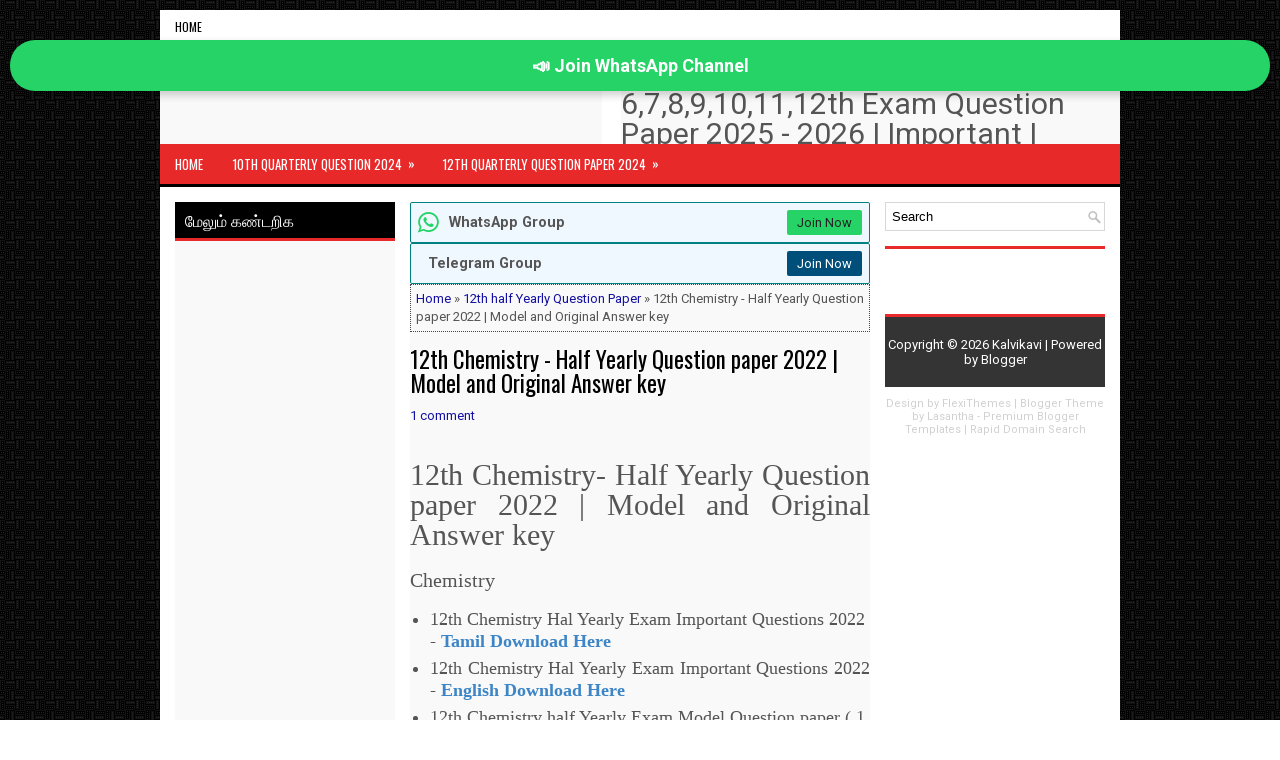

--- FILE ---
content_type: text/html; charset=utf-8
request_url: https://www.google.com/recaptcha/api2/aframe
body_size: 267
content:
<!DOCTYPE HTML><html><head><meta http-equiv="content-type" content="text/html; charset=UTF-8"></head><body><script nonce="SEn5bWMpcWx6ZGR-4SD3vg">/** Anti-fraud and anti-abuse applications only. See google.com/recaptcha */ try{var clients={'sodar':'https://pagead2.googlesyndication.com/pagead/sodar?'};window.addEventListener("message",function(a){try{if(a.source===window.parent){var b=JSON.parse(a.data);var c=clients[b['id']];if(c){var d=document.createElement('img');d.src=c+b['params']+'&rc='+(localStorage.getItem("rc::a")?sessionStorage.getItem("rc::b"):"");window.document.body.appendChild(d);sessionStorage.setItem("rc::e",parseInt(sessionStorage.getItem("rc::e")||0)+1);localStorage.setItem("rc::h",'1768776621846');}}}catch(b){}});window.parent.postMessage("_grecaptcha_ready", "*");}catch(b){}</script></body></html>

--- FILE ---
content_type: application/javascript; charset=utf-8
request_url: https://fundingchoicesmessages.google.com/f/AGSKWxV2XHMC9ctUXqLwJF9ZtqeUEobfdaTxdilN3Tf0rady0WAKg2-soEyV7CKqym-MSSlPbb4Ar6VedLH2W7SMmEcLFOjjyCgcsbCK8EnKZuAExalqoI02itE3ViYFT3GHJQMEiGSbsIw-2LNhR48N0OIvek47THVMRZZMIPHjX4-U_JKDfwZv8IbU01xZ/__ad_banner_/ad_function.-dfp-ads//ads/footer_/assets/ads_
body_size: -1290
content:
window['bb3db6f5-b67d-4454-8d25-db2289fff55f'] = true;

--- FILE ---
content_type: text/javascript; charset=UTF-8
request_url: https://www.kalvikavi.com/feeds/posts/summary/-/12th%20half%20Yearly%20Question%20Paper?alt=json-in-script&orderby=updated&start-index=11&max-results=6&callback=showRelatedPost
body_size: 6857
content:
// API callback
showRelatedPost({"version":"1.0","encoding":"UTF-8","feed":{"xmlns":"http://www.w3.org/2005/Atom","xmlns$openSearch":"http://a9.com/-/spec/opensearchrss/1.0/","xmlns$blogger":"http://schemas.google.com/blogger/2008","xmlns$georss":"http://www.georss.org/georss","xmlns$gd":"http://schemas.google.com/g/2005","xmlns$thr":"http://purl.org/syndication/thread/1.0","id":{"$t":"tag:blogger.com,1999:blog-1587177210828813741"},"updated":{"$t":"2026-01-18T16:27:50.241+05:30"},"category":[{"term":"Education News"},{"term":"kalviseithi"},{"term":"News"},{"term":"12th Public Exam Model Question papers 2023"},{"term":"12th public exam Question papers"},{"term":"8th tamil book back"},{"term":"11th Quarterly Exam Question paper 2023"},{"term":"12th assignment"},{"term":"10th Quarterly Question paper"},{"term":"11th Public Exam Model Question Paper 2023"},{"term":"11th Tamil online test"},{"term":"TNPSC"},{"term":"12th Tamil Guide"},{"term":"11th Tamil"},{"term":"12th Public Exam Model Question papers 2024"},{"term":"11th Public Exam Question paper 2024"},{"term":"12th Revision Exam Syllabus 2022"},{"term":"6th Tamil"},{"term":"11th study material"},{"term":"12th second Mid term Question"},{"term":"12th revision"},{"term":"Today Education News"},{"term":"10th Revision Exam Question paper"},{"term":"12th half Yearly Question Paper"},{"term":"11th Quarterly Question Paper"},{"term":"10th Quarterly Exam Question Paper 2023"},{"term":"10th assignment"},{"term":"11th Revision Model Questions"},{"term":"12th study materials"},{"term":"12th refresher Answer"},{"term":"11th public Question Paper"},{"term":"12th Quarterly Question Paper 2023"},{"term":"12th reduced syllabus"},{"term":"7th social TM"},{"term":"9th Tamil Online Test"},{"term":"11th half Yearly Exam Question Paper 2023-2024"},{"term":"9th Quarterly Question paper"},{"term":"10th Tamil"},{"term":"10th Second Mid Term Question"},{"term":"12th quarterly Questions"},{"term":"2nd Mid term Question Paper with answer key"},{"term":"6th Tamil Bridge course"},{"term":"8th social science TM"},{"term":"6th social science TM"},{"term":"Ennum eluthum"},{"term":"11th reduced syllabus"},{"term":"12th Public Exam Model Question papers 2022"},{"term":"12th Quarterly Question"},{"term":"12th half Yearly Question Paper 2023-2024"},{"term":"10th Guide"},{"term":"10th Public Exam 2022"},{"term":"10th Public Exam Model Question Paper 2023"},{"term":"10th Public Exam Question paper 2024"},{"term":"11th First Mid-Term Questions 2024"},{"term":"8th half yearly Question paper"},{"term":"10th Refreshing Book"},{"term":"10th tamil Guide answers"},{"term":"12th First - Second Revision Question 2023"},{"term":"6th-9th First Mid term"},{"term":"7th social EM"},{"term":"Today kalviseithi"},{"term":"10th Second Revision"},{"term":"10th Syllabus"},{"term":"12th first - Mid Term Question"},{"term":"8th social science basic Quiz"},{"term":"10th Science"},{"term":"11th Assignments"},{"term":"5th Tamil Bridge course"},{"term":"9th Half yearly Question paper"},{"term":"9th assignment"},{"term":"TN TEXT BOOKS"},{"term":"10th Reduced syllabus"},{"term":"11th half Yearly Exam Question Paper"},{"term":"12th syllabus"},{"term":"8th Tamil Basic Quiz"},{"term":"10th Half yearly Question papers"},{"term":"10th Study Material"},{"term":"11th public exam Model Question 2022"},{"term":"12th Economics Online Test"},{"term":"8th Quarterly Question paper"},{"term":"8th Tamil Online test"},{"term":"9th bridge course"},{"term":"7th Tamil Guide"},{"term":"8th tamil Refresher Answer"},{"term":"9th Second Mid term Question paper"},{"term":"9th tamil Book back Questions"},{"term":"TNTET"},{"term":"தமிழ் கட்டுரைகள்"},{"term":"10th Half yearly Question paper"},{"term":"10th Quarterly Exam Question Paper 2024"},{"term":"12th"},{"term":"10th Half yearly Question paper 2023"},{"term":"10th Tamil Online Test"},{"term":"11th second Mid term Question"},{"term":"9th tamil bridge course"},{"term":"School morning prayer"},{"term":"10th First Mid-Term"},{"term":"10th Public Exam Question paper"},{"term":"10th result"},{"term":"12th Public Exam Question Paper 2022"},{"term":"12th Quarterly Question Paper 2024"},{"term":"12th second Mid term Question 2023"},{"term":"TNPSC NEWS"},{"term":"Tamil கட்டுரைகள்"},{"term":"+2 result"},{"term":"11th Quarterly Exam Question Paper 2024"},{"term":"11th second Mid Term Question paper 2023"},{"term":"12th Books"},{"term":"12th first - Mid Term Question 2023"},{"term":"7th Assignments"},{"term":"கல்விச் செய்திகள்"},{"term":"11TH MATERIALS"},{"term":"12th Revision Exam Question paper"},{"term":"12th second Revision"},{"term":"8th Basic quiz"},{"term":"9th Quarterly Question Paper 2023"},{"term":"School reopen"},{"term":"இன்றைய கல்விச் செய்திகள்"},{"term":"12th result"},{"term":"Holydays"},{"term":"Rain Holiday"},{"term":"10th second mid-term Question 2023"},{"term":"10th std 3rd Revision"},{"term":"11th first Mid Term"},{"term":"12th Question bank"},{"term":"6th Social Quiz"},{"term":"6th half yearly question paper"},{"term":"8th half yearly Question paper 2023"},{"term":"9th social TM"},{"term":"Exam news"},{"term":"TN Breaking News"},{"term":"Today news"},{"term":"6th English bridge course"},{"term":"6th refresher Course"},{"term":"6th to 9th guide"},{"term":"7th half Yearly Question paper"},{"term":"8th Second Mid term Question paper"},{"term":"9th annual exam Question paper"},{"term":"Half Yearly Question Paper"},{"term":"tn news"},{"term":"10th Tamil kaditham - katturai"},{"term":"10th second Revision Question 2023"},{"term":"10th tamil important questions"},{"term":"11th half Yearly Exam Question Paper 2022"},{"term":"12th Online Test"},{"term":"12th accountancy Online Test"},{"term":"5th refresher course"},{"term":"7th Refresher Course"},{"term":"7th guide"},{"term":"8th quarterly exam Question paper 2023"},{"term":"9th Half yearly Question paper 2023"},{"term":"Public exam time table"},{"term":"10th Maths Online Test"},{"term":"10th Science Refresher"},{"term":"12th One Marks"},{"term":"12th Quarterly Important questions"},{"term":"12th commerce book back Questions and answer"},{"term":"12th history book back Question and answer"},{"term":"5th English Bridge course"},{"term":"6th Guide"},{"term":"8th science Refresher course Answer"},{"term":"9th annual exam Question 2024"},{"term":"EC Loyola Guide"},{"term":"Public Exam 2024"},{"term":"TNPSC Tamil"},{"term":"10TH MATERIALS"},{"term":"10th"},{"term":"10th Sura's Guide"},{"term":"10th maths sollutions"},{"term":"12th Public Exam Question 2023"},{"term":"12th Tamil"},{"term":"12th public examination model question"},{"term":"12th reduced Syllabus model Question paper 2021"},{"term":"6th assignments"},{"term":"8th Second Mid term Question paper 2023"},{"term":"8th annual exam Question Paper"},{"term":"8th assignment"},{"term":"9th Annual Exam Questions 2023"},{"term":"Half Yearly 2022"},{"term":"PGTRB"},{"term":"online test"},{"term":"10th First Mid Term Question 2023"},{"term":"10th First Mid Term Question 2024"},{"term":"10th tamil Videos"},{"term":"11th First Revision Exam Questions 2024"},{"term":"11th first Mid Term Question paper 2023"},{"term":"11th result 2020"},{"term":"12th Guide"},{"term":"12th History Online Test"},{"term":"12th Tamil Kalvi TV videos"},{"term":"12th public exam"},{"term":"2nd std Refresher course"},{"term":"6th Quarterly Question paper 2024"},{"term":"7th Std Term 2 ( Half Yearly ) Question paper 2023"},{"term":"9th First Mid Term Question paper"},{"term":"9th First Mid Term Question paper 2024"},{"term":"Emis"},{"term":"Top Content"},{"term":"public exam"},{"term":"10TH BRIDGE COURSE GUIDE"},{"term":"10th First Revision Question 2023"},{"term":"10th First Revision Question 2024"},{"term":"10th Social Online Test"},{"term":"10th Social Refresher"},{"term":"10th Tamil kavithaigal"},{"term":"10th social Full guide"},{"term":"10th std important study materials"},{"term":"11th public exam Answer key"},{"term":"12th Economics Guide Solutions"},{"term":"12th Model Question papers-reduced syllabus"},{"term":"12th Public Exam Timetable 2020-2021"},{"term":"12th bio batany kalvi TV videos"},{"term":"12th chemistry guide"},{"term":"12th first - Mid Term Question 2024"},{"term":"12th history one marks"},{"term":"8th 3rd mid Term Question 2024"},{"term":"8th Refresher course answer key"},{"term":"8th first Mid term"},{"term":"8th social science EM"},{"term":"8th syllabus"},{"term":"9th 3rd mid Term Question Paper"},{"term":"9th Quarterly Question Paper 2024"},{"term":"9th Second Mid term Question paper 2023"},{"term":"Bridge Course"},{"term":"Kalvi tholaikachi live"},{"term":"PGTRB 2021 Notification"},{"term":"Recent"},{"term":"Reduced Syllabus"},{"term":"TNPSC old Question paper"},{"term":"Timetable"},{"term":"சிறுவர் கதைகள்"},{"term":"10th 3rd Revision Question 2023"},{"term":"10th Maths Deleted Portion Exercise and Example 2021 குறைக்கப்பட்ட பாடப்பகுதிகள்"},{"term":"10th second mid-term Question"},{"term":"11th economics Model Question Paper"},{"term":"12TH MATERIALS"},{"term":"12th Mark Calculate"},{"term":"12th commerce guide EM"},{"term":"12th first Revision Question paper 2024"},{"term":"5th bridge course"},{"term":"6th Term 2 ( Half Yearly ) Question 2023"},{"term":"6th Term 2 Question"},{"term":"6th Term2 Exam Question"},{"term":"6th first Mid Term Question"},{"term":"6th first Term Quarterly Question paper 2023"},{"term":"7th first Mid term Question"},{"term":"8th Guide"},{"term":"8th bridge course"},{"term":"8th social science refresher Answer"},{"term":"Result"},{"term":"TN TEXT BOOK"},{"term":"Tamil Essay"},{"term":"Voting"},{"term":"10th English guide solutions"},{"term":"10th English kalvi TV videos"},{"term":"10th Reduced syllabus study material"},{"term":"10th Tamil One marks"},{"term":"10th model question paper"},{"term":"10th social science  Guide TM"},{"term":"10th std important questions"},{"term":"11th Employability Skills TM"},{"term":"11th Tamil thiranari thervu"},{"term":"11th employability skills"},{"term":"12th Accountancy"},{"term":"12th Important Questions"},{"term":"12th english guide"},{"term":"6th bridge course"},{"term":"6th-9th Annual Question paper"},{"term":"7th annual Question"},{"term":"7th annual exam Question 2024"},{"term":"7th bridge course"},{"term":"7th social Science"},{"term":"8th 3rd mid Term Question paper"},{"term":"9th Maths"},{"term":"9th refresher"},{"term":"Basic quiz"},{"term":"NEET"},{"term":"Public Exam Question Paper with Answer key"},{"term":"Semester exam"},{"term":"Syllabus"},{"term":"TN School reopen Voting"},{"term":"TNTEXT BOOKS"},{"term":"Tnscert assignment"},{"term":"illam thedi kalvi"},{"term":"job news"},{"term":"கடிதம்"},{"term":"10th 12th PTA model question"},{"term":"10th Maths"},{"term":"10th Public Exam Timetable 2020-2021"},{"term":"10th Public exam Question 2023"},{"term":"10th bokks"},{"term":"10th kalvi TV videos"},{"term":"10th online Test"},{"term":"10th result android app"},{"term":"10th social science Digital Guide"},{"term":"11th 12th Result Online"},{"term":"11th First Revision Exam Questions 2023"},{"term":"11th Public Exam Timetable 2020-2021"},{"term":"12th Chemistry Important 2\u00263 Mark Questiins - Volume-2"},{"term":"12th Monthly wise Syllabus"},{"term":"12th accountancy guide solution"},{"term":"12th reduced syllabus study materials"},{"term":"12th revision Exam Question paper 2023"},{"term":"12th samacheer text books"},{"term":"12th tamil full guide"},{"term":"3rd std Tamil"},{"term":"4th bridge course"},{"term":"4th std tntext books"},{"term":"5th std tntextbooks"},{"term":"6th - 12th Half Yearly 2022"},{"term":"6th Quarterly Question Paper with Answer key"},{"term":"6th Quarterly Question paper 2023"},{"term":"6th Tamil worksheet answer"},{"term":"6th first Mid Term Question 2024"},{"term":"6th reduced syllabus"},{"term":"6th social science EM"},{"term":"7th Quarterly Question paper 2024"},{"term":"7th Term 1 Question"},{"term":"7th Term 2 Question"},{"term":"7th science TM"},{"term":"8th annual exam Question 2023"},{"term":"8th quarterly exam Question paper 2024"},{"term":"8th refresher course"},{"term":"8th science Quiz"},{"term":"8th tamil bridge course"},{"term":"9th First Mid Term Question paper 2023"},{"term":"9th annual exam Question 2023"},{"term":"9th science solutions"},{"term":"9th social science"},{"term":"GO"},{"term":"Hall ticket"},{"term":"Holyday"},{"term":"July assignments"},{"term":"PGTRB Syllabus 2021"},{"term":"Public Exam Time table 2024"},{"term":"Revision Exam"},{"term":"School"},{"term":"Second Revision"},{"term":"TNTRB"},{"term":"Teachers News"},{"term":"pg trb tamil syllabus pdf"},{"term":"10th English Guide online"},{"term":"10th Latest study Materials"},{"term":"10th One Marks"},{"term":"10th Tamil thunaipadam neduvina"},{"term":"10th deleted Portion"},{"term":"10th hall ticket"},{"term":"10th mark sheet"},{"term":"10th memory poem tamil"},{"term":"10th question paper"},{"term":"11-12thMark sheet 2020"},{"term":"11th Important Questions"},{"term":"11th Monthly syllabus"},{"term":"11th Revision Exam TimeTable"},{"term":"11th books"},{"term":"11th chemistry kalvitv video"},{"term":"11th first Mid Term Syllabus"},{"term":"11th half yearly Question paper 2022"},{"term":"11th public Exam Model Question Paper 2021"},{"term":"11th result"},{"term":"12th 1st mid term Question and answer"},{"term":"12th Commerce"},{"term":"12th Computer science Online test"},{"term":"12th Economics"},{"term":"12th English"},{"term":"12th Maths Online Test"},{"term":"12th Physics important questions"},{"term":"12th Public Exam Question Paper 2024"},{"term":"12th Revision Exam Time Table 2022"},{"term":"12th chemistry Question bank"},{"term":"12th chemistry kalvitv videos"},{"term":"12th physics guide"},{"term":"12th std result 2020"},{"term":"12th tamil Model QP"},{"term":"1st std assignment"},{"term":"2020"},{"term":"2nd bridge course"},{"term":"3rd bridge course"},{"term":"5th Basic Quiz"},{"term":"6th 3rd Mid term Question paper 2024"},{"term":"6th Tamil Guide"},{"term":"6th annual exam Question 2023"},{"term":"6th social Book back question and answer"},{"term":"7th  3rd Mid-Term Question"},{"term":"7th Quarterly Exam Question Paper 2023"},{"term":"7th Reduced Syllabus"},{"term":"7th Tamil Refresher course answer"},{"term":"7th quarterly Question paper"},{"term":"7th second mid term Question"},{"term":"7th study material"},{"term":"8th English Basic quiz"},{"term":"8th Reduced Syllabus"},{"term":"8th annual Exam Question Paper 2023"},{"term":"8th assignments"},{"term":"8th study material"},{"term":"9th 2nd Mid-term Question paper 2023"},{"term":"9th English"},{"term":"9th Reduced syllabus"},{"term":"9th Samacheerkalvi books solutions"},{"term":"9th Unit Test 2021"},{"term":"Assignment"},{"term":"College admision"},{"term":"Election 2021"},{"term":"Kalvi TV live"},{"term":"Kamarajar katturai"},{"term":"NMMS"},{"term":"Nishtha Log in"},{"term":"Paper valuatin"},{"term":"Public Exam 2023"},{"term":"Public exam 2021 News"},{"term":"Public exam timetable"},{"term":"SMC"},{"term":"Samacheer books"},{"term":"School books"},{"term":"School calender"},{"term":"School reopen postpone"},{"term":"Schools reopen"},{"term":"TN SCHOOL REOPEN LATEST"},{"term":"TNCMTSE"},{"term":"TNSED"},{"term":"Teacher"},{"term":"Teachers transfer"},{"term":"Tn velaivaippu"},{"term":"Tnvelaivaippu"},{"term":"college admission"},{"term":"வேலைவாய்ப்புச் செய்திகள்"},{"term":"!"},{"term":"10"},{"term":"10th Basic Quiz"},{"term":"10th Public Exam Timetable 2023"},{"term":"10th Public exam Question \u0026 Answer srp-20"},{"term":"10th Revision Answer"},{"term":"10th Social Onl"},{"term":"10th Surya Guide"},{"term":"10th Tamil study material 2022-2023"},{"term":"10th Tamil மொழித்திறன் பயிற்சி"},{"term":"10th Text book"},{"term":"10th books"},{"term":"10th full Guide"},{"term":"10th half yearly exam question paper and answer key 2019-2020"},{"term":"10th important Questions"},{"term":"10th public exam"},{"term":"10th second Revision Question 2024"},{"term":"10th social science online test - Reduced Syllabus"},{"term":"10th std New reduced syllabus 2021"},{"term":"10th std quaterly exam question paper"},{"term":"10th std syllabus PDF"},{"term":"10th tamil refresher answer"},{"term":"10th unit Test 2021"},{"term":"10th தமிழ்"},{"term":"10th)"},{"term":"11th Accountancy Kalvitv live video class"},{"term":"11th Computer science Online Test k"},{"term":"11th Economics Kalvitv videos"},{"term":"11th Employability Skills EM"},{"term":"11th English Kalvi TV video"},{"term":"11th Groups"},{"term":"11th History Kalvitv live video class"},{"term":"11th Quarterly Exam Question paper 2022"},{"term":"11th Reduced syllabus study materials"},{"term":"11th Revision Exam Question paper"},{"term":"11th accountancy Guide Tamil Medium"},{"term":"11th biology important questions"},{"term":"11th computer application model question paper"},{"term":"11th english Guide"},{"term":"11th guide"},{"term":"11th half yearly Question paper"},{"term":"11th physics kalvi TV video"},{"term":"11th provisional"},{"term":"11th result 2022"},{"term":"11th revaluation"},{"term":"11th std Reduced Syllabus PDF Download"},{"term":"11th syllabus"},{"term":"11th-tamil-answers-kurunthogai-unit-3.3"},{"term":"12tg economics Full Question and answer"},{"term":"12th AM"},{"term":"12th Bio botany kalvi TV video"},{"term":"12th Biology One Marks online Test"},{"term":"12th Chemistry Important 2-3 Mark Questions"},{"term":"12th Computer science Guide EM"},{"term":"12th Half Yearly Answer key 2022"},{"term":"12th History Lesson 1 Riae of Nationqlism in india Book back Questions"},{"term":"12th Model Question papers"},{"term":"12th PTA model question paper"},{"term":"12th Private candidate Application 2021 Instructions - Pdf download"},{"term":"12th Public Exam Model Question papers 2025"},{"term":"12th Reduced Syllabus 2021 PDF Download - Tamilnadu state board - smacheer kalvi"},{"term":"12th Reduced syllabus Question Bank - 2021 - Pdf Download"},{"term":"12th Tamil Important question"},{"term":"12th Tamil Important questions 2021 - Centum Tips 2021 - Samacheerkalvi"},{"term":"12th Tamil Reduced syllabus 2021 PDF Download \/\/ Deleted portion Full Details"},{"term":"12th Tamil public exam 2023"},{"term":"12th Tamil public exam Answer key 2023"},{"term":"12th chemistry kalvitholaikatchi  videos"},{"term":"12th chemistry kalvitv"},{"term":"12th economics kalvi TV video"},{"term":"12th history kalvi TV video"},{"term":"12th maths kalvi TV video"},{"term":"12th physics"},{"term":"12th physics kalvi TV shows"},{"term":"12th physics model question paper"},{"term":"12th practical manual"},{"term":"12th reduced syllabus guide"},{"term":"12th reduced syllabus textbook"},{"term":"12th second Revision 2024"},{"term":"12th std Assingnments"},{"term":"12th synonyms"},{"term":"12th tamil kalvitv videos"},{"term":"2nd std Assignments"},{"term":"2nd std third term books"},{"term":"2nd std tntext books"},{"term":"3rd std Assignment"},{"term":"3rd std Refresher course"},{"term":"3rd std guide"},{"term":"3rd std tn textbooks"},{"term":"3rd std to 12th standard Full Guide Answers"},{"term":"4th Annual Question Paper"},{"term":"4th refresher course"},{"term":"4th std Assignments"},{"term":"4th std Term 2 Question"},{"term":"5th annual Question paper"},{"term":"5th assignment"},{"term":"5th std Model question paper"},{"term":"6-7-8 Assessment test Time Table 2022"},{"term":"6th - 10th Monthly wise syllabus"},{"term":"6th 3rd Mid term Question paper"},{"term":"6th Tamil kalvi TV videos"},{"term":"6th Term 3 ( Annual Exam ) Question Paper 2024"},{"term":"6th TextBooks"},{"term":"6th annual exam Question 2024"},{"term":"6th annual exam Question Paper"},{"term":"6th first Term"},{"term":"6th kalvi TV videos"},{"term":"6th second Mid Term Question paper 2023"},{"term":"6th social science Term 2"},{"term":"6th social term2"},{"term":"6th social term3"},{"term":"6th std Kalvi TV video"},{"term":"6th std tntextbooks"},{"term":"6th study Material"},{"term":"6th tamil Assignment"},{"term":"6th to 9th Model Questions"},{"term":"6th-9th Annual Question paper 2023"},{"term":"7th  2nd Mid-Term Question"},{"term":"7th annual exam Question 2023"},{"term":"7th book"},{"term":"7th first Mid term Question 2024"},{"term":"7th kalvi TV shows"},{"term":"7th kalvi TV videos"},{"term":"7th pay commission"},{"term":"7th science"},{"term":"8TH BOOK"},{"term":"8th English book back"},{"term":"8th Tami"},{"term":"8th annual exam Question 2024"},{"term":"8th kalvi TV videos"},{"term":"8th second Mid term Question"},{"term":"8th std  Medium Model Question Paper"},{"term":"9th 3rd mid Term Question 2024"},{"term":"9th Annual 2022"},{"term":"9th English Refresher"},{"term":"9th English kalvi TV live video class"},{"term":"9th English solution guide"},{"term":"9th Kalvi TV video class today"},{"term":"9th Maths kalvi TV live video class"},{"term":"9th Science"},{"term":"9th Tamil"},{"term":"9th Tamil Assignment"},{"term":"9th Tamil kalvi TV live video class"},{"term":"9th book"},{"term":"9th guide"},{"term":"9th kalvi TV shows"},{"term":"9th kalvi TV videos"},{"term":"9th second mid term Question"},{"term":"9th social science guide solution"},{"term":"9th std kalvi TV live video class"},{"term":"9th std textbooks"},{"term":"9th std tntextbooks"},{"term":"9th study material"},{"term":"9th-11th Schools Reopen Feb-08"},{"term":"Aathar"},{"term":"Admk Election statement"},{"term":"All subjects Assignments"},{"term":"Annual exam Time table"},{"term":"B.Ed"},{"term":"CBSC Public exam date 2021"},{"term":"CCE GRADE SHEET"},{"term":"COMPUTER APPLICATION\nIMPORTANT QUESTIONS"},{"term":"College"},{"term":"DEE"},{"term":"DEO"},{"term":"E-learn"},{"term":"E.learn.tnschools.gov.in"},{"term":"Education"},{"term":"Employment News"},{"term":"Forms"},{"term":"Guide"},{"term":"Housing loan"},{"term":"Kalaithiruvizha"},{"term":"Kalvi TV videos 6th to 12th std"},{"term":"Kalvi tholaikatchi login"},{"term":"Kalvitv Cue Sheet"},{"term":"Kalvseithi"},{"term":"Leave"},{"term":"Lo's"},{"term":"Neet exam postpond"},{"term":"Nivar-புயல்"},{"term":"November-16 Not open Voting"},{"term":"Online class"},{"term":"Pay\/ DA\/HRA\/CCA\/MA\/ PP"},{"term":"Public Exam Question Paper and Answer key"},{"term":"Public Exam Timetable 2024"},{"term":"Quarterly Model Questions"},{"term":"Question pattern"},{"term":"RESULT FORM 2024"},{"term":"RTE"},{"term":"RTI"},{"term":"Reduced syllabus latest news"},{"term":"Refresher course Module Book"},{"term":"SOP - School Reopen Instruction in Tamil"},{"term":"Samacheer books 8th std"},{"term":"Samacheer kalvi"},{"term":"Schools reopen Nov-16"},{"term":"Serial update"},{"term":"Special TET"},{"term":"Students Zone"},{"term":"Sura;s Guide"},{"term":"TN Schools Assingnments"},{"term":"TNEA CUTOFF CALCULATOR"},{"term":"TNSCERT Refresher Course"},{"term":"TNUSRB"},{"term":"TNUSRB Previous Year Question paper"},{"term":"TNUSRB SYLLABUS"},{"term":"TNUSRB answer key 2020"},{"term":"Tax"},{"term":"Textbook"},{"term":"Time table"},{"term":"Tnau cutoff"},{"term":"Tnusrb hall ticket download"},{"term":"Ugtrb"},{"term":"Ungalukku theriyuma Pages"},{"term":"What is Zero Academic year?"},{"term":"a"},{"term":"important question 10th"},{"term":"jee exam"},{"term":"kalvi TV videos collection"},{"term":"kalvitv reduced portion"},{"term":"kalvitv videos"},{"term":"latest update"},{"term":"new syllabus text books"},{"term":"online Test 12th"},{"term":"panel"},{"term":"public exam model question paper"},{"term":"refresher Course Answer"},{"term":"samacheer kalvi one marks Online test"},{"term":"tamil"},{"term":"tn scools reopen"},{"term":"tnschools e-learn"},{"term":"tntextbooks 7th"},{"term":"அன்னை மொழியே"},{"term":"இயல்-1"},{"term":"இலக்கணம்"},{"term":"கருத்து கேட்பு கூட்டம்"},{"term":"ஜனவரி 4 முதல் தமிழகத்தில் பள்ளிகள் திறப்பு - பள்ளிக்கல்வித்துறை முடிவு?"},{"term":"திறனாய்வு தேர்வு"},{"term":"நண்பர்கள் பகிருங்கள்! அனைவரிடமும் கருத்தை பதிவு செய்யுங்கள்!"},{"term":"பகுபத உறுப்பிலக்கணம்"},{"term":"புணர்ச்சி விதிகள்"},{"term":"பூஜ்யம் கல்வி ஆண்டு என்றால் என்ன?"},{"term":"பொதுத்தேர்வு 2021"}],"title":{"type":"text","$t":"Kalvikavi"},"subtitle":{"type":"html","$t":""},"link":[{"rel":"http://schemas.google.com/g/2005#feed","type":"application/atom+xml","href":"https:\/\/www.kalvikavi.com\/feeds\/posts\/summary"},{"rel":"self","type":"application/atom+xml","href":"https:\/\/www.blogger.com\/feeds\/1587177210828813741\/posts\/summary\/-\/12th+half+Yearly+Question+Paper?alt=json-in-script\u0026start-index=11\u0026max-results=6\u0026orderby=updated"},{"rel":"alternate","type":"text/html","href":"https:\/\/www.kalvikavi.com\/search\/label\/12th%20half%20Yearly%20Question%20Paper"},{"rel":"hub","href":"http://pubsubhubbub.appspot.com/"},{"rel":"previous","type":"application/atom+xml","href":"https:\/\/www.blogger.com\/feeds\/1587177210828813741\/posts\/summary\/-\/12th+half+Yearly+Question+Paper\/-\/12th+half+Yearly+Question+Paper?alt=json-in-script\u0026start-index=5\u0026max-results=6\u0026orderby=updated"},{"rel":"next","type":"application/atom+xml","href":"https:\/\/www.blogger.com\/feeds\/1587177210828813741\/posts\/summary\/-\/12th+half+Yearly+Question+Paper\/-\/12th+half+Yearly+Question+Paper?alt=json-in-script\u0026start-index=17\u0026max-results=6\u0026orderby=updated"}],"author":[{"name":{"$t":"Pallisalai"},"uri":{"$t":"http:\/\/www.blogger.com\/profile\/01008653153016323967"},"email":{"$t":"noreply@blogger.com"},"gd$image":{"rel":"http://schemas.google.com/g/2005#thumbnail","width":"16","height":"16","src":"https:\/\/img1.blogblog.com\/img\/b16-rounded.gif"}}],"generator":{"version":"7.00","uri":"http://www.blogger.com","$t":"Blogger"},"openSearch$totalResults":{"$t":"42"},"openSearch$startIndex":{"$t":"11"},"openSearch$itemsPerPage":{"$t":"6"},"entry":[{"id":{"$t":"tag:blogger.com,1999:blog-1587177210828813741.post-7409460742024390669"},"published":{"$t":"2025-11-27T07:12:00.002+05:30"},"updated":{"$t":"2025-11-27T07:12:13.374+05:30"},"category":[{"scheme":"http://www.blogger.com/atom/ns#","term":"12th half Yearly Question Paper"}],"title":{"type":"text","$t":"12th Biology - Half Yearly Question Paper 2025 | Important | Answer key"},"summary":{"type":"text","$t":"12th Biology - Half Yearly Question Paper 2025 | Important | Answer keyAre you searching for the\u0026nbsp;12th Biology Half Yearly\u0026nbsp;Question Paper 2025? You are in the right place! Here you can find the latest\u0026nbsp;Tamil Nadu 12th Class Half Yearly Exam Question Papers\u0026nbsp;in PDF format with answer keys.📝 2025 12th Biology Half Yearly Exam Paper OverviewExam DetailsSubject12th BiologyClass12th "},"link":[{"rel":"replies","type":"application/atom+xml","href":"https:\/\/www.kalvikavi.com\/feeds\/7409460742024390669\/comments\/default","title":"Post Comments"},{"rel":"replies","type":"text/html","href":"https:\/\/www.kalvikavi.com\/2025\/11\/12th-biology-half-yearly-question-paper.html#comment-form","title":"1 Comments"},{"rel":"edit","type":"application/atom+xml","href":"https:\/\/www.blogger.com\/feeds\/1587177210828813741\/posts\/default\/7409460742024390669"},{"rel":"self","type":"application/atom+xml","href":"https:\/\/www.blogger.com\/feeds\/1587177210828813741\/posts\/default\/7409460742024390669"},{"rel":"alternate","type":"text/html","href":"https:\/\/www.kalvikavi.com\/2025\/11\/12th-biology-half-yearly-question-paper.html","title":"12th Biology - Half Yearly Question Paper 2025 | Important | Answer key"}],"author":[{"name":{"$t":"Pallisalai"},"uri":{"$t":"http:\/\/www.blogger.com\/profile\/01008653153016323967"},"email":{"$t":"noreply@blogger.com"},"gd$image":{"rel":"http://schemas.google.com/g/2005#thumbnail","width":"16","height":"16","src":"https:\/\/img1.blogblog.com\/img\/b16-rounded.gif"}}],"thr$total":{"$t":"1"}},{"id":{"$t":"tag:blogger.com,1999:blog-1587177210828813741.post-6523120348559421576"},"published":{"$t":"2025-11-27T07:07:00.003+05:30"},"updated":{"$t":"2025-11-27T07:07:14.062+05:30"},"category":[{"scheme":"http://www.blogger.com/atom/ns#","term":"12th half Yearly Question Paper"}],"title":{"type":"text","$t":"12th Accountancy - Half Yearly Question Paper 2025 | Important | Answer key"},"summary":{"type":"text","$t":"12th Accountancy - Half Yearly Question Paper 2025 | Important | Answer keyAre you searching for the\u0026nbsp;12th Accountancy Half Yearly\u0026nbsp;Question Paper 2025? You are in the right place! Here you can find the latest\u0026nbsp;Tamil Nadu 12th Class Half Yearly Exam Question Papers\u0026nbsp;in PDF format with answer keys.📝 2025 12th Accountancy Half Yearly Exam Paper OverviewExam DetailsSubject12th "},"link":[{"rel":"replies","type":"application/atom+xml","href":"https:\/\/www.kalvikavi.com\/feeds\/6523120348559421576\/comments\/default","title":"Post Comments"},{"rel":"replies","type":"text/html","href":"https:\/\/www.kalvikavi.com\/2025\/11\/12th-accountancy-half-yearly-question.html#comment-form","title":"0 Comments"},{"rel":"edit","type":"application/atom+xml","href":"https:\/\/www.blogger.com\/feeds\/1587177210828813741\/posts\/default\/6523120348559421576"},{"rel":"self","type":"application/atom+xml","href":"https:\/\/www.blogger.com\/feeds\/1587177210828813741\/posts\/default\/6523120348559421576"},{"rel":"alternate","type":"text/html","href":"https:\/\/www.kalvikavi.com\/2025\/11\/12th-accountancy-half-yearly-question.html","title":"12th Accountancy - Half Yearly Question Paper 2025 | Important | Answer key"}],"author":[{"name":{"$t":"Pallisalai"},"uri":{"$t":"http:\/\/www.blogger.com\/profile\/01008653153016323967"},"email":{"$t":"noreply@blogger.com"},"gd$image":{"rel":"http://schemas.google.com/g/2005#thumbnail","width":"16","height":"16","src":"https:\/\/img1.blogblog.com\/img\/b16-rounded.gif"}}],"thr$total":{"$t":"0"}},{"id":{"$t":"tag:blogger.com,1999:blog-1587177210828813741.post-6056456918514638850"},"published":{"$t":"2025-11-25T20:17:00.006+05:30"},"updated":{"$t":"2025-11-25T20:17:48.856+05:30"},"category":[{"scheme":"http://www.blogger.com/atom/ns#","term":"12th half Yearly Question Paper"}],"title":{"type":"text","$t":"12th Tamil Important Questions 2025| 90\/90 Conform | Half Yearly | Public Exam"},"summary":{"type":"text","$t":"12th Tamil Important Questions 2025| 90\/90 Conform | Half Yearly | Public Exam12th Tamil Important Questions 2025| 90\/90 Conform | Half Yearly | Public Exam12th Tamil Half yearly important Questions 2025டவுண்லோட் செய்வதில் உங்களுக்கு ஏதேனும் சந்தேகம் மற்றும் சிரமமாக இருந்தால் இங்கே கீழே உள்ள\u0026nbsp;\u0026nbsp;\u0026nbsp;Download\u0026nbsp;என்ற\u0026nbsp;Red கலர்\u0026nbsp;Button\u0026nbsp; Click செய்யவும்\u0026nbsp;\u003C!--Kalvikavi "},"link":[{"rel":"replies","type":"application/atom+xml","href":"https:\/\/www.kalvikavi.com\/feeds\/6056456918514638850\/comments\/default","title":"Post Comments"},{"rel":"replies","type":"text/html","href":"https:\/\/www.kalvikavi.com\/2025\/11\/12th-tamil-important-questions-2025.html#comment-form","title":"1 Comments"},{"rel":"edit","type":"application/atom+xml","href":"https:\/\/www.blogger.com\/feeds\/1587177210828813741\/posts\/default\/6056456918514638850"},{"rel":"self","type":"application/atom+xml","href":"https:\/\/www.blogger.com\/feeds\/1587177210828813741\/posts\/default\/6056456918514638850"},{"rel":"alternate","type":"text/html","href":"https:\/\/www.kalvikavi.com\/2025\/11\/12th-tamil-important-questions-2025.html","title":"12th Tamil Important Questions 2025| 90\/90 Conform | Half Yearly | Public Exam"}],"author":[{"name":{"$t":"Pallisalai"},"uri":{"$t":"http:\/\/www.blogger.com\/profile\/01008653153016323967"},"email":{"$t":"noreply@blogger.com"},"gd$image":{"rel":"http://schemas.google.com/g/2005#thumbnail","width":"16","height":"16","src":"https:\/\/img1.blogblog.com\/img\/b16-rounded.gif"}}],"thr$total":{"$t":"1"}},{"id":{"$t":"tag:blogger.com,1999:blog-1587177210828813741.post-3277943391387246611"},"published":{"$t":"2025-11-25T09:26:00.004+05:30"},"updated":{"$t":"2025-11-25T09:26:37.775+05:30"},"category":[{"scheme":"http://www.blogger.com/atom/ns#","term":"12th half Yearly Question Paper"}],"title":{"type":"text","$t":"12th History - Half Yearly Question Paper 2025 | Important | Answer key"},"summary":{"type":"text","$t":"12th History - Half Yearly Question Paper 2025 | Important | Answer keyAre you searching for the\u0026nbsp;12th History Half Yearly\u0026nbsp;Question Paper 2025? You are in the right place! Here you can find the latest\u0026nbsp;Tamil Nadu 12th Class Half Yearly Exam Question Papers\u0026nbsp;in PDF format with answer keys.📝 2025 12th History Half Yearly Exam Paper OverviewExam DetailsSubject12th HistoryClass12th "},"link":[{"rel":"replies","type":"application/atom+xml","href":"https:\/\/www.kalvikavi.com\/feeds\/3277943391387246611\/comments\/default","title":"Post Comments"},{"rel":"replies","type":"text/html","href":"https:\/\/www.kalvikavi.com\/2025\/11\/12th-history-half-yearly-question-paper.html#comment-form","title":"0 Comments"},{"rel":"edit","type":"application/atom+xml","href":"https:\/\/www.blogger.com\/feeds\/1587177210828813741\/posts\/default\/3277943391387246611"},{"rel":"self","type":"application/atom+xml","href":"https:\/\/www.blogger.com\/feeds\/1587177210828813741\/posts\/default\/3277943391387246611"},{"rel":"alternate","type":"text/html","href":"https:\/\/www.kalvikavi.com\/2025\/11\/12th-history-half-yearly-question-paper.html","title":"12th History - Half Yearly Question Paper 2025 | Important | Answer key"}],"author":[{"name":{"$t":"Pallisalai"},"uri":{"$t":"http:\/\/www.blogger.com\/profile\/01008653153016323967"},"email":{"$t":"noreply@blogger.com"},"gd$image":{"rel":"http://schemas.google.com/g/2005#thumbnail","width":"16","height":"16","src":"https:\/\/img1.blogblog.com\/img\/b16-rounded.gif"}}],"thr$total":{"$t":"0"}},{"id":{"$t":"tag:blogger.com,1999:blog-1587177210828813741.post-1393741973950189178"},"published":{"$t":"2024-11-22T22:21:00.001+05:30"},"updated":{"$t":"2025-03-07T19:45:18.087+05:30"},"category":[{"scheme":"http://www.blogger.com/atom/ns#","term":"12th half Yearly Question Paper"}],"title":{"type":"text","$t":"12th Commerce Half Yearly Exam Question paper 2024 ,Answer key"},"summary":{"type":"text","$t":"12th Commerce Half Yearly Exam Question paper 2024 ,Answer keyCommerce12th Commerce Half Yearly Exam important questions 2024 -\u0026nbsp;Download Here\u0026nbsp;( TM )12th Commerce Half Yearly important questions 2024 -\u0026nbsp;Download Here\u0026nbsp;( EM )12th Commerce Half Yearly Exam Original question paper 2024 - 2025 -English Medium\u0026nbsp;Download Here\u0026nbsp;12th Commerce Half Yearly Exam Original question "},"link":[{"rel":"replies","type":"application/atom+xml","href":"https:\/\/www.kalvikavi.com\/feeds\/1393741973950189178\/comments\/default","title":"Post Comments"},{"rel":"replies","type":"text/html","href":"https:\/\/www.kalvikavi.com\/2024\/11\/12th-commerce-half-yearly-exam-question.html#comment-form","title":"0 Comments"},{"rel":"edit","type":"application/atom+xml","href":"https:\/\/www.blogger.com\/feeds\/1587177210828813741\/posts\/default\/1393741973950189178"},{"rel":"self","type":"application/atom+xml","href":"https:\/\/www.blogger.com\/feeds\/1587177210828813741\/posts\/default\/1393741973950189178"},{"rel":"alternate","type":"text/html","href":"https:\/\/www.kalvikavi.com\/2024\/11\/12th-commerce-half-yearly-exam-question.html","title":"12th Commerce Half Yearly Exam Question paper 2024 ,Answer key"}],"author":[{"name":{"$t":"Pallisalai"},"uri":{"$t":"http:\/\/www.blogger.com\/profile\/01008653153016323967"},"email":{"$t":"noreply@blogger.com"},"gd$image":{"rel":"http://schemas.google.com/g/2005#thumbnail","width":"16","height":"16","src":"https:\/\/img1.blogblog.com\/img\/b16-rounded.gif"}}],"thr$total":{"$t":"0"}},{"id":{"$t":"tag:blogger.com,1999:blog-1587177210828813741.post-8114350744228093008"},"published":{"$t":"2024-11-28T22:33:00.010+05:30"},"updated":{"$t":"2024-11-29T13:05:42.565+05:30"},"category":[{"scheme":"http://www.blogger.com/atom/ns#","term":"12th half Yearly Question Paper"}],"title":{"type":"text","$t":"12th All subjects - HalfYearly Question Paper 2024"},"summary":{"type":"text","$t":"12th All subjects - Half Yearly Question Paper 2024\u0026nbsp; \u0026nbsp; \u0026nbsp; \u0026nbsp; Tamilnadu state board 12th half yearly Exam Question paper 2024,12th standard half yearly exam All subjects Important model Questions 2024 and Previous year half yearly exam Question paper for All District PDF Download.12th half yearly question paper,class 12 half yearly question papers pdf,half yearly question paper "},"link":[{"rel":"replies","type":"application/atom+xml","href":"https:\/\/www.kalvikavi.com\/feeds\/8114350744228093008\/comments\/default","title":"Post Comments"},{"rel":"replies","type":"text/html","href":"https:\/\/www.kalvikavi.com\/2024\/11\/12th-all-subjects-halfyearly-question.html#comment-form","title":"0 Comments"},{"rel":"edit","type":"application/atom+xml","href":"https:\/\/www.blogger.com\/feeds\/1587177210828813741\/posts\/default\/8114350744228093008"},{"rel":"self","type":"application/atom+xml","href":"https:\/\/www.blogger.com\/feeds\/1587177210828813741\/posts\/default\/8114350744228093008"},{"rel":"alternate","type":"text/html","href":"https:\/\/www.kalvikavi.com\/2024\/11\/12th-all-subjects-halfyearly-question.html","title":"12th All subjects - HalfYearly Question Paper 2024"}],"author":[{"name":{"$t":"Pallisalai"},"uri":{"$t":"http:\/\/www.blogger.com\/profile\/01008653153016323967"},"email":{"$t":"noreply@blogger.com"},"gd$image":{"rel":"http://schemas.google.com/g/2005#thumbnail","width":"16","height":"16","src":"https:\/\/img1.blogblog.com\/img\/b16-rounded.gif"}}],"thr$total":{"$t":"0"}}]}});